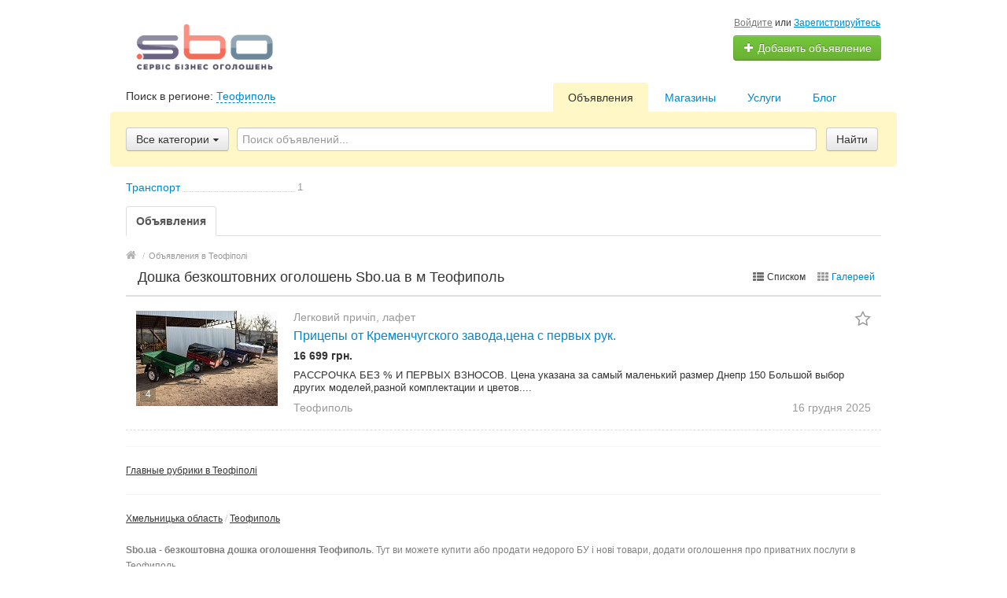

--- FILE ---
content_type: text/html; charset=UTF-8
request_url: https://sbo.ua/uk/teofipol/search/
body_size: 10384
content:
<!DOCTYPE html>
<html xmlns:og="http://ogp.me/ns#" xmlns:fb="http://www.facebook.com/2008/fbml" class="no-js">
<head>
<meta http-equiv="Content-Type" content="text/html; charset=utf-8" />
<title>ᐉ Дошка оголошень Sbo.ua Теофиполь: Безкоштовні приватні оголошення купити, продати нові і б/у товари Теофиполь</title>
<meta name="keywords" lang="uk" content="дошка оголошень Sbo.ua Теофиполь" />
<meta name="description" lang="uk" content="Sbo.ua Теофиполь ➔ Безкоштовна Дошка оголошень міста Теофиполь 【БЕЗКОШТОВНО】 ✅ Сайт приватних оголошень ✅ Купити, продати нові і б/у товари в інтернеті Теофиполь" />
<link rel="alternate" hreflang="ru" href="https://sbo.ua/teofipol/search/" />
<link rel="alternate" hreflang="uk" href="https://sbo.ua/uk/teofipol/search/" />
<link rel="canonical" href="https://sbo.ua/uk/teofipol/search/" />
<meta http-equiv="Content-Language" content="uk" />
<meta name="robots" content="index, follow" />
<link rel="icon" href="https://sbo.ua/files/extensions/base/4b90e884ec1a7d.png" /><meta name="viewport" content="width=device-width, initial-scale=1.0, maximum-scale=1.0, user-scalable=no" />

<link rel="stylesheet" href="https://maxcdn.bootstrapcdn.com/font-awesome/4.7.0/css/font-awesome.min.css" media="all" type="text/css" />
<link rel="stylesheet" href="https://sbo.ua/files/min/custom-bootstrap.d545f98adbc91ea49eb584ef1728e0d8.css?v=4c9ebd" type="text/css" /><link rel="stylesheet" href="https://sbo.ua/files/min/main.414147f4b7bab3731036036e02b2cf63.css?v=c40648" type="text/css" /><link rel="stylesheet" href="https://sbo.ua/files/min/custom.4bec27eeb908d35626e85d1708f51e19.css?v=d41d8c" type="text/css" /><link rel="stylesheet" href="https://sbo.ua/files/min/common-t0a6539.ecec3d2197b3b9fb2f5a22a5527d3cd0.css?v=2e5bcd" type="text/css" /><link rel="stylesheet" href="https://sbo.ua/files/min/base-t0a6539.667d4f89efbb530704342ea335ee7a1f.css?v=a7a12b" type="text/css" /><link rel="stylesheet" href="https://sbo.ua/files/min/custom-t0a6539.885a692fd34ae9c7bbe52178479bf228.css?v=d41d8c" type="text/css" /><link rel="stylesheet" href="https://sbo.ua/files/min/noresponsive.944153551c9dc34de27714489023e954.css?v=98228d" type="text/css" /></head>
<body>
<div class="alert-popup" id="j-alert-global" style="display: none;">
    <div class="alert-popup__content">
        <div class="alert j-wrap">
            <button type="button" class="close"><i class="fa fa-times"></i></button>
            <div class="alert-title j-title"></div>
            <p class="alert-message j-message"></p>
        </div>
    </div>
</div><div id="wrap">
    <!-- BEGIN header -->
<div id="header">
        <div class="content">
        <div class="container-fluid">
            <div class="l-top row-fluid">
                <div class="l-top__logo span6">
                    <div class="l-top__logo_desktop l-top__logo_desktop__v2 pull-left">
                    <a class="logo" href="https://sbo.ua/uk/"><img src="https://sbo.ua/files/images/extensions/acf61f586c51e6e13a0822fbe29363b3_view200e86c8cc.png" alt="" /></a>

                    <div class="logo-text">
                    <span class="logo-title"></span>
                    </div>
                    </div>
                </div>
                <div class="l-top__navbar span6">
                                        <!-- for: guest -->
                    <div class="l-top__navbar_guest" id="j-header-guest-menu">
                                                <!-- for: desktop & tablet -->
                        <div class="l-top__navbar_guest_desktop hidden-phone">
                            <div class="user-menu">
                                <span class="link-block block nowrap"><a href="https://sbo.ua/uk/user/login" class="pseudo-link">Войдите</a> или <a href="https://sbo.ua/uk/user/register">Зарегистрируйтесь</a></span>
                                <div class="btn-group">
                                                                        <a class="btn btn-success nowrap" href="https://sbo.ua/uk/item/add"><i class="fa fa-plus white"></i> Добавить объявление</a>
                                </div>
                            </div>
                        </div>
                                            </div>
                                                        </div>
            </div>

        </div>
    </div>
</div>
<!-- END header -->    <!-- BEGIN main content -->
    <div id="main">
        <div class="content">
            <div class="container-fluid">
            <!-- BEGIN filter -->
            <!-- BEGIN filter -->
<div class="f-navigation row-fluid rel">
    <!--for: desktop-->
    <div class="f-navigation__regions__title span5 hidden-phone">
                    <span>Поиск в регионе: </span>
            <a href="#" class="ajax" id="j-f-region-desktop-link">Теофиполь</a>
                        </div>
    <div class="f-navigation__menu rel span7 hidden-phone">
                <!--for: desktop-->
        <div class="f-navigation__menu_desktop visible-desktop">
            <ul class="nav nav-tabs">
                <li class="pull-right">&nbsp;&nbsp;&nbsp;&nbsp;</li>
                <li class="pull-right "><a href="https://sbo.ua/uk/teofipol/import.html"></a></li><li class="pull-right "><a href="https://sbo.ua/uk/blog/">Блог</a></li><li class="pull-right "><a href="https://sbo.ua/uk/services/">Услуги</a></li><li class="pull-right "><a href="https://sbo.ua/uk/teofipol/shops/">Магазины</a></li><li class="pull-right active"><a href="https://sbo.ua/uk/teofipol/search/">Объявления</a></li>            </ul>
        </div>
        <!--for: tablet-->
        <div class="f-navigation__menu_tablet rel visible-tablet">
            <ul class="nav nav-tabs pull-right">
                <li>
                    <div class="btn-group">
                                                <button class="btn selected" onclick="bff.redirect('https://sbo.ua/uk/teofipol/search/')">Объявления</button>
                        <button class="btn dropdown-toggle" data-toggle="dropdown">
                            <i class="fa fa-bars"></i>
                        </button>
                        <ul class="dropdown-menu"><li><a href="https://sbo.ua/uk/teofipol/search/" class="active">Объявления</a></li><li><a href="https://sbo.ua/uk/teofipol/shops/">Магазины</a></li><li><a href="https://sbo.ua/uk/services/">Услуги</a></li><li><a href="https://sbo.ua/uk/blog/">Блог</a></li><li><a href="https://sbo.ua/uk/teofipol/import.html"></a></li></ul>
                    </div>
                </li>
            </ul>
        </div>
            </div>
</div>
<div class="row-fluid">
    <div class="f-msearch rel span12">
    <!-- START main search and filter area -->
    <noindex>
    <div id="j-f-region-desktop-popup" class="f-navigation__region_change dropdown-block box-shadow abs hide">
            <div id="j-f-region-desktop-st1" class="f-navigation__region_change_main hide" style="width: 700px;">
                <!--for: desktop-->
                <div class="f-navigation__region_change_desktop hidden-phone">
                    <fieldset class="row-fluid">
                        <div class="form-inline pull-left" action="">
                            Выберите регион:                            <div class="f-navigation__region_box"><input type="text" id="j-f-region-desktop-st1-q" placeholder="Введите первые буквы..." /></div>
                        </div>
                        <div class="pull-right nowrap">
                            Искать объявления по <a href="https://sbo.ua/uk/" id="j-f-region-desktop-all" data="{id:0,pid:0,title:'Все регионы'}">всей стране</a>
                        </div>
                    </fieldset>
                    <hr />
                    <div id="j-f-region-desktop-st1-v">
                        <ul class="f-navigation__region_change__links row-fluid j-f-region-desktop-region-change-list">
    <li class="pull-left part span4">        <ul class="rel">
            <li class="abs letter">В</li>            <li>
                                <a title="Вінницька область" href="https://sbo.ua/uk/vin/" data="{id:2,pid:1,key:'vin'}"><span>Вінницька область</span></a>
                            </li>            <li>
                                <a title="Волинська область" href="https://sbo.ua/uk/vol/" data="{id:3,pid:1,key:'vol'}"><span>Волинська область</span></a>
                            </li>        </ul>        <ul class="rel">
            <li class="abs letter">Д</li>            <li>
                                <a title="Дніпропетровська область" href="https://sbo.ua/uk/dnp/" data="{id:4,pid:1,key:'dnp'}"><span>Дніпропетровська область</span></a>
                            </li>            <li>
                                <a title="Донецька область" href="https://sbo.ua/uk/don/" data="{id:5,pid:1,key:'don'}"><span>Донецька область</span></a>
                            </li>        </ul>        <ul class="rel">
            <li class="abs letter">Ж</li>            <li>
                                <a title="Житомирська область" href="https://sbo.ua/uk/zht/" data="{id:6,pid:1,key:'zht'}"><span>Житомирська область</span></a>
                            </li>        </ul>        <ul class="rel">
            <li class="abs letter">З</li>            <li>
                                <a title="Закарпатська область" href="https://sbo.ua/uk/zak/" data="{id:7,pid:1,key:'zak'}"><span>Закарпатська область</span></a>
                            </li>            <li>
                                <a title="Запорізька область" href="https://sbo.ua/uk/zap/" data="{id:8,pid:1,key:'zap'}"><span>Запорізька область</span></a>
                            </li>        </ul>        <ul class="rel">
            <li class="abs letter">І</li>            <li>
                                <a title="Івано-Франківська область" href="https://sbo.ua/uk/if/" data="{id:9,pid:1,key:'if'}"><span>Івано-Франківська область</span></a>
                            </li>        </ul>        <ul class="rel">
            <li class="abs letter">К</li>            <li>
                                <a title="Київська область" href="https://sbo.ua/uk/ko/" data="{id:10,pid:1,key:'ko'}"><span>Київська область</span></a>
                            </li></ul></li><li class="pull-left part span4">        <ul class="rel">
            <li class="abs letter">К</li>            <li>
                                <a title="Кіровоградська область" href="https://sbo.ua/uk/kir/" data="{id:11,pid:1,key:'kir'}"><span>Кіровоградська область</span></a>
                            </li>            <li>
                                <a title="Крим" href="https://sbo.ua/uk/cri/" data="{id:12,pid:1,key:'cri'}"><span>Крим</span></a>
                            </li>        </ul>        <ul class="rel">
            <li class="abs letter">Л</li>            <li>
                                <a title="Луганська область" href="https://sbo.ua/uk/lug/" data="{id:13,pid:1,key:'lug'}"><span>Луганська область</span></a>
                            </li>            <li>
                                <a title="Львівська область" href="https://sbo.ua/uk/lv/" data="{id:14,pid:1,key:'lv'}"><span>Львівська область</span></a>
                            </li>        </ul>        <ul class="rel">
            <li class="abs letter">М</li>            <li>
                                <a title="Миколаївська область" href="https://sbo.ua/uk/nik/" data="{id:15,pid:1,key:'nik'}"><span>Миколаївська область</span></a>
                            </li>        </ul>        <ul class="rel">
            <li class="abs letter">О</li>            <li>
                                <a title="Одеська область" href="https://sbo.ua/uk/od/" data="{id:16,pid:1,key:'od'}"><span>Одеська область</span></a>
                            </li>        </ul>        <ul class="rel">
            <li class="abs letter">П</li>            <li>
                                <a title="Полтавська область" href="https://sbo.ua/uk/pol/" data="{id:17,pid:1,key:'pol'}"><span>Полтавська область</span></a>
                            </li>        </ul>        <ul class="rel">
            <li class="abs letter">Р</li>            <li>
                                <a title="Рівненська область" href="https://sbo.ua/uk/rov/" data="{id:18,pid:1,key:'rov'}"><span>Рівненська область</span></a>
                            </li>        </ul>        <ul class="rel">
            <li class="abs letter">С</li>            <li>
                                <a title="Сумська область" href="https://sbo.ua/uk/sum/" data="{id:19,pid:1,key:'sum'}"><span>Сумська область</span></a>
                            </li>        </ul></li><li class="pull-left part span4">        <ul class="rel">
            <li class="abs letter">Т</li>            <li>
                                <a title="Тернопільська область" href="https://sbo.ua/uk/ter/" data="{id:20,pid:1,key:'ter'}"><span>Тернопільська область</span></a>
                            </li>        </ul>        <ul class="rel">
            <li class="abs letter">Х</li>            <li>
                                <a title="Харківська область" href="https://sbo.ua/uk/kha/" data="{id:21,pid:1,key:'kha'}"><span>Харківська область</span></a>
                            </li>            <li>
                                <a title="Херсонська область" href="https://sbo.ua/uk/khe/" data="{id:22,pid:1,key:'khe'}"><span>Херсонська область</span></a>
                            </li>            <li>
                                <a title="Хмельницька область" href="https://sbo.ua/uk/khm/" data="{id:23,pid:1,key:'khm'}"><span>Хмельницька область</span></a>
                            </li>        </ul>        <ul class="rel">
            <li class="abs letter">Ч</li>            <li>
                                <a title="Черкаська область" href="https://sbo.ua/uk/chk/" data="{id:24,pid:1,key:'chk'}"><span>Черкаська область</span></a>
                            </li>            <li>
                                <a title="Чернігівська область" href="https://sbo.ua/uk/chn/" data="{id:25,pid:1,key:'chn'}"><span>Чернігівська область</span></a>
                            </li>            <li>
                                <a title="Чернівецька область" href="https://sbo.ua/uk/chv/" data="{id:26,pid:1,key:'chv'}"><span>Чернівецька область</span></a>
                            </li>        </ul>    </li></ul>                    </div>
                    <div class="clearfix"></div>
                </div>
            </div>
            <div id="j-f-region-desktop-st2" class="f-navigation__region_change_sub hidden-phone" style="width: 700px;">
                <fieldset class="row-fluid">
        <div class="span9">
            <b>Хмельницька область</b><br />
            Искать объявления по <a href="https://sbo.ua/uk/khm/" class="j-f-region-desktop-st2-region" data="{id:23,pid:0,type:'region',title:'Хмельницька область'}">всему региону</a>        </div>
        <div class="span3"><a href="javascript:void(0);" class="ajax change pull-right j-f-region-desktop-back">Изменить регион</a></div>
    </fieldset>
    <hr />
        <ul class="f-navigation__region_change__links row-fluid j-f-region-desktop-region-change-list">
    <li class="pull-left part span4"><ul class="rel">
            <li class="abs letter">В</li>                <li>
                                        <span data-link="https://sbo.ua/uk/vinkovtsy/" class="hidden-link " data="{id:121,pid:23,items:0}" title="Виньковцы"><span>Виньковцы</span></span>
                                    </li>                <li>
                                        <a href="https://sbo.ua/uk/volochisk/" class="" data="{id:130,pid:23,items:4}" title="Волочиск"><span>Волочиск</span></a>
                                    </li>          </ul><ul class="rel">
            <li class="abs letter">Г</li>                <li>
                                        <span data-link="https://sbo.ua/uk/gorodok-khm/" class="hidden-link " data="{id:159,pid:23,items:0}" title="Городок "><span>Городок </span></span>
                                    </li>          </ul><ul class="rel">
            <li class="abs letter">Д</li>                <li>
                                        <span data-link="https://sbo.ua/uk/derazhnya/" class="hidden-link " data="{id:169,pid:23,items:0}" title="Деражня"><span>Деражня</span></span>
                                    </li>                <li>
                                        <span data-link="https://sbo.ua/uk/dunaevtsy/" class="hidden-link " data="{id:194,pid:23,items:0}" title="Дунаевцы"><span>Дунаевцы</span></span>
                                    </li>          </ul><ul class="rel">
            <li class="abs letter">И</li>                <li>
                                        <a href="https://sbo.ua/uk/izyaslav/" class="" data="{id:228,pid:23,items:5}" title="Изяслав"><span>Изяслав</span></a>
                                    </li>          </ul></li><li class="pull-left part span4"><ul class="rel">
            <li class="abs letter">К</li>                <li>
                                        <a href="https://sbo.ua/uk/kamenets-podolskiy/" class="" data="{id:242,pid:23,items:5}" title="Каменец-Подольский"><span>Каменец-Подольский</span></a>
                                    </li>                <li>
                                        <a href="https://sbo.ua/uk/krasilov/" class="" data="{id:285,pid:23,items:1}" title="Красилов"><span>Красилов</span></a>
                                    </li>          </ul><ul class="rel">
            <li class="abs letter">Л</li>                <li>
                                        <span data-link="https://sbo.ua/uk/letichev/" class="hidden-link " data="{id:311,pid:23,items:0}" title="Летичев"><span>Летичев</span></span>
                                    </li>          </ul><ul class="rel">
            <li class="abs letter">Н</li>                <li>
                                        <a href="https://sbo.ua/uk/neteshin/" class="" data="{id:355,pid:23,items:9}" title="Нетешин"><span>Нетешин</span></a>
                                    </li>          </ul><ul class="rel">
            <li class="abs letter">П</li>                <li>
                                        <a href="https://sbo.ua/uk/polonnoe/" class="" data="{id:414,pid:23,items:5}" title="Полонное"><span>Полонное</span></a>
                                    </li>                <li>
                                        <span data-link="https://sbo.ua/uk/poninka/" class="hidden-link " data="{id:417,pid:23,items:0}" title="Понинка"><span>Понинка</span></span>
                                    </li>          </ul></li><li class="pull-left part span4"><ul class="rel">
            <li class="abs letter">С</li>                <li>
                                        <a href="https://sbo.ua/uk/slavuta/" class="" data="{id:471,pid:23,items:1}" title="Славута"><span>Славута</span></a>
                                    </li>                <li>
                                        <a href="https://sbo.ua/uk/starokonstantinov/" class="" data="{id:489,pid:23,items:2}" title="Староконстантинов"><span>Староконстантинов</span></a>
                                    </li>          </ul><ul class="rel">
            <li class="abs letter">Т</li>                <li>
                                        <a href="https://sbo.ua/uk/teofipol/" class=" active" data="{id:505,pid:23,items:1}" title="Теофиполь"><span>Теофиполь</span></a>
                                    </li>          </ul><ul class="rel">
            <li class="abs letter">Х</li>                <li>
                                        <a href="https://sbo.ua/uk/khmelnitskiy/" class="" data="{id:534,pid:23,items:10492}" title="Хмельницкий"><span>Хмельницкий</span></a>
                                    </li>          </ul><ul class="rel">
            <li class="abs letter">Ш</li>                <li>
                                        <a href="https://sbo.ua/uk/shepetovka/" class="" data="{id:563,pid:23,items:2}" title="Шепетовка"><span>Шепетовка</span></a>
                                    </li>          </ul>    </li>
    </ul>
    <div class="clearfix"></div>            </div>
        </div>
        <form id="j-f-form" action="https://sbo.ua/uk/teofipol/search/" method="get" class="form-inline rel">
        <input type="hidden" name="c" value="0" disabled="disabled" />
        <input type="hidden" name="ct" value="0" />
        <input type="hidden" name="lt" value="1" />
        <input type="hidden" name="sort" value="new" />
        <input type="hidden" name="page" value="1" />
                <!--for: desktop and tablet-->
        <div class="f-msearch_desktop hidden-phone">
            <table width="100%">
                <tr>
                    <td class="category" width="20">
                        <a class="f-msearch_desktop__category btn nowrap" href="javascript:void(0);" id="j-f-cat-desktop-link">
                            <span class="title">Все категории</span>
                            <i class="fa fa-caret-down"></i>
                        </a>
                    </td>
                    <td class="input">
                        <input type="text" name="q" id="j-f-query" placeholder="Поиск объявлений..." autocomplete="off" style="width: 100%" value="" maxlength="80" />
                        <div id="j-search-quick-dd" class="f-qsearch hidden-tablet rel hide">
                            <div class="f-qsearch__results j-search-quick-dd-list"></div>
                        </div>
                    </td>
                    <td width="70">
                        <button type="submit" class="btn pull-left j-submit">Найти</button>
                    </td>
                </tr>
            </table>
                        <div id="j-f-cat-desktop-popup" class="f-msearch__categories f-msearch__subcategories dropdown-title-block box-shadow abs hide">
                <div id="j-f-cat-desktop-step1">
                    <div class="f-msearch__categories__title">
    <div class="pull-left">
        <p class="title"><strong>Выберите категорию</strong></p>
        <span class="count f12">
            1 объявление -            <a href="https://sbo.ua/uk/teofipol/search/" class="j-all" data="{id:0,pid:0,title:'Все категории'}">смотреть все объявления &raquo;</a>
        </span>
    </div>
    <div class="pull-right"><a class="close" href="javascript:void(0);"><i class="fa fa-times"></i></a></div>
    <div class="clearfix"></div>
</div>
<div class="f-msearch__categories__list">
    <ul>
                <li>
                        <span data-link="https://sbo.ua/uk/teofipol/search/nedvizhimost/" class="block hidden-link j-main"
                            data="{id:2,subs:1,title:'Нерухомість',items:0,query:''}">
                <img src="https://sbo.ua/files/images/cats/2o8a0b.png" alt="Нерухомість" />
                <span class="cat-name">Нерухомість</span>
                        </span>
                    </li>
                <li>
                        <a href="https://sbo.ua/uk/teofipol/search/transport/" class="block j-main"
                            data="{id:3,subs:1,title:'Транспорт',items:1,query:''}">
                <img src="https://sbo.ua/files/images/cats/3odb72.png" alt="Транспорт" />
                <span class="cat-name">Транспорт</span>
                        </a>
                    </li>
                <li>
                        <span data-link="https://sbo.ua/uk/teofipol/search/detskiy-mir/" class="block hidden-link j-main"
                            data="{id:36,subs:1,title:'Дитячий світ',items:0,query:''}">
                <img src="https://sbo.ua/files/images/cats/36o8578.png" alt="Дитячий світ" />
                <span class="cat-name">Дитячий світ</span>
                        </span>
                    </li>
                <li>
                        <span data-link="https://sbo.ua/uk/teofipol/search/elektronika/" class="block hidden-link j-main"
                            data="{id:37,subs:1,title:'Електроніка',items:0,query:''}">
                <img src="https://sbo.ua/files/images/cats/37of782.png" alt="Електроніка" />
                <span class="cat-name">Електроніка</span>
                        </span>
                    </li>
                <li>
                        <span data-link="https://sbo.ua/uk/teofipol/search/zhivotnye/" class="block hidden-link j-main"
                            data="{id:35,subs:1,title:'Тварини',items:0,query:''}">
                <img src="https://sbo.ua/files/images/cats/35o19dd.png" alt="Тварини" />
                <span class="cat-name">Тварини</span>
                        </span>
                    </li>
                <li>
                        <span data-link="https://sbo.ua/uk/teofipol/uslugi/" class="block hidden-link j-main"
                            data="{id:7,subs:1,title:'Послуги',items:0,query:''}">
                <img src="https://sbo.ua/files/images/cats/7ocec5.png" alt="Послуги" />
                <span class="cat-name">Послуги</span>
                        </span>
                    </li>
                <li>
                        <span data-link="https://sbo.ua/uk/teofipol/search/moda-i-stil/" class="block hidden-link j-main"
                            data="{id:891,subs:1,title:'Мода і стиль',items:0,query:''}">
                <img src="https://sbo.ua/files/images/cats/891o4a72.png" alt="Мода і стиль" />
                <span class="cat-name">Мода і стиль</span>
                        </span>
                    </li>
                <li>
                        <span data-link="https://sbo.ua/uk/teofipol/search/dom-i-sad/" class="block hidden-link j-main"
                            data="{id:899,subs:1,title:'Дім та сад',items:0,query:''}">
                <img src="https://sbo.ua/files/images/cats/899o5e95.png" alt="Дім та сад" />
                <span class="cat-name">Дім та сад</span>
                        </span>
                    </li>
                <li>
                        <span data-link="https://sbo.ua/uk/teofipol/search/biznes/" class="block hidden-link j-main"
                            data="{id:675,subs:1,title:'Бізнес',items:0,query:''}">
                <img src="https://sbo.ua/files/images/cats/675o9eac.png" alt="Бізнес" />
                <span class="cat-name">Бізнес</span>
                        </span>
                    </li>
                <li>
                        <span data-link="https://sbo.ua/uk/teofipol/search/rabota/" class="block hidden-link j-main"
                            data="{id:6,subs:1,title:'Робота',items:0,query:''}">
                <img src="https://sbo.ua/files/images/cats/6o498a.png" alt="Робота" />
                <span class="cat-name">Робота</span>
                        </span>
                    </li>
                <li>
                        <span data-link="https://sbo.ua/uk/teofipol/search/hobbi-otdyh-i-sport/" class="block hidden-link j-main"
                            data="{id:903,subs:1,title:'Хоббі, відпочинок та спорт',items:0,query:''}">
                <img src="https://sbo.ua/files/images/cats/903of0f2.png" alt="Хоббі, відпочинок та спорт" />
                <span class="cat-name">Хоббі, відпочинок та спорт</span>
                        </span>
                    </li>
            </ul>
    <div class="clearfix"></div>
</div>
                </div>
                <div id="j-f-cat-desktop-step2" class="hide">
                                    </div>
            </div>
                    </div>
            </form>
    </noindex>
    <!-- END main search and filter area -->
    </div>
</div>            <!-- END filter -->
            <div class="f-categories hidden-phone">
    <div class="f-categories-in" id="j-f-categories-block">
                            <ul class="f-categories-col">
                <li> <a href="https://sbo.ua/uk/teofipol/search/transport/"> <span class="f-categories-col-item">Транспорт</span><span class="f-categories-col-count">1</span></a></li>            </ul>
            </div>
</div>
<div class="row-fluid">
    <div class="l-page l-page_right sr-page span12">
        <div class="l-table"><div class="l-table-row">            <div class="l-main l-table-cell">
                <div class="l-main__content">
                    <div id="j-bbs-search-list">
                        <ul class="sr-page__main__navigation nav nav-tabs">
                            <li class="active hidden-phone"><a href="javascript:void(0);" class="j-f-cattype-desktop" data="{id:0,title:'Объявления'}" data-id="0"><b>Объявления</b></a></li>                        </ul>
                                                <div class="l-page__breadcrumb_shadow l-page__breadcrumb-wrap" id="j-breadcrumbs">
    <div class="l-page__breadcrumb_v2 j-breadcrumbs-in">
        <ul class="breadcrumb j-breadcrumbs-full" vocab="http://schema.org/" typeof="BreadcrumbList">
            <li property="itemListElement" typeof="ListItem"><a href="https://sbo.ua/uk/teofipol/" property="item" typeof="WebPage"><i class="fa fa-home"></i><span property="name" class="hidden">Главная</span></a> <span class="divider">/</span><meta property="position" content="1" /></li>
            <li><span class="active">Объявления в Теофіполі</span></li>        </ul>
    </div>
</div>
<script type="text/javascript">
</script>                        <div class="sr-page__result__navigation rel">
                            <div class="sr-page__result__navigation__title pull-left"><h1 class="pull-left">Дошка безкоштовних оголошень Sbo.ua в м Теофиполь</h1></div>
                            <div class="sr-page__list__navigation_view pull-right">
                                                                <div id="j-f-listtype" class="">
                                <a href="javascript:void(0);" data="{id:1}" data-id="1" class="j-type active"><i class="fa fa-th-list"></i><span class="hidden-phone">Списком</span></a><a href="javascript:void(0);" data="{id:2}" data-id="2" class="j-type"><i class="fa fa-th"></i><span class="hidden-phone">Галереей</span></a>                                </div>
                            </div>
                            <div class="clearfix"></div>
                        </div>
                                                                                                <!-- for: desktop & tablet -->
                        <div class="hidden-phone j-list-desktop j-list-tablet">
                            <div class="sr-2-page-list">
    
    
    <div class="sr-2-list-item-n">
    <div class="sr-2-list-item-n-in">

        <div class="sr-2-list-item-n-l">
                        <a class="sr-2-item-pic-box" href="https://sbo.ua/uk/teofipol/search/transport/kommercheskiy-gruzovoy/pritsepy/legkovoj-pricep-lafet/pricepy-ot-kremenchugskogo-zavoda-cena-s-pervyh-ruk-848556.html">
                <span class="sr-2-item-pic-in">
                                        <img src="https://sbo.ua/files/images/items/848/848556mfe43e672.jpg" alt="Прицепы от Кременчугского завода,цена с первых рук. Теофиполь" />
                                        <span class="sr-2-item-pic-count">
                        4                    </span>
                                    </span>
            </a>
                    </div>

        <div class="sr-2-list-item-n-r">
            <div class="sr-2-list-item-n-body">
                <div class="sr-2-list-item-n-cat-box">
                                                            <span>Легковий причіп, лафет</span>
                </div>
                <div class="sr-2-list-item-n-title">
                    <a href="https://sbo.ua/uk/teofipol/search/transport/kommercheskiy-gruzovoy/pritsepy/legkovoj-pricep-lafet/pricepy-ot-kremenchugskogo-zavoda-cena-s-pervyh-ruk-848556.html">Прицепы от Кременчугского завода,цена с первых рук.</a>
                </div>
                                <div class="sr-2-list-item-n-brice-box">
                    <div class="sr-2-list-item-n-price">
                        <strong>16 699 грн.</strong>
                    </div>
                    <span class="sr-2-list-item-n-price-of grey"></span>
                </div>
                                                <div class="sr-2-item-desc">
                    РАССРОЧКА БЕЗ % И ПЕРВЫХ ВЗНОСОВ.
Цена указана за самый маленький размер Днепр 150
Большой выбор других моделей,разной комплектации и цветов....                </div>
                                <div class="sr-2-list-item-n-bottom">
                                        <div class="sr-2-item-address">
                        Теофиполь                    </div>
                                        <div class="sr-2-item-date">
                                                    <span class="grey">16 грудня<br />2025</span>
                                            </div>
                </div>
            </div>
        </div>

        <div class="sr-2-item-fav">
            <a href="javascript:void(0);" class="item-fav j-tooltip j-i-fav " data="{id:848556}" data-toggle="tooltip" data-container="body" data-placement="top" data-original-title="Добавить в избранное">
                <i class="fa fa-star-o j-i-fav-icon"></i>
            </a>
        </div>
    </div>
</div>

<div class="spacer"></div>
            </div>
                        </div>
                                                                                                                        <div id="j-bbs-search-pgn">
                                                    </div>
                    </div>
                </div>
            </div>
                    </div></div>        <ul class="sr-breakLisk" data-tabs="tabs">
                    <li><a href="#categories-tab-1" data-toggle="tab">Главные рубрики в Теофіполі</a></li>
            </ul>

    <div class="sr-breakLisk-content tab-content">
                    <div class="tab-pane" id="categories-tab-1">
                                <a href="https://sbo.ua/uk/teofipol/search/transport/">Транспорт</a>            </div>
            </div>

    <div class="sr-bottomLocations">
                    <ul class="sr-bottomLocations-path">
                                    <li><a href="https://sbo.ua/uk/khm/search/">Хмельницька область</a></li>
                                    <li><a href="https://sbo.ua/uk/teofipol/search/">Теофиполь</a></li>
                            </ul>
                    </div>

        <div class="l-info">
            <p><b>Sbo.ua - безкоштовна дошка оголошення Теофиполь</b>. Тут ви можете купити або продати недорого БУ і
нові товари, додати оголошення про приватних послуги в Теофиполь.</p><div class="text-wrap"><h2>Як подати оголошення безкоштовно на Sbo.ua Теофиполь?</h2><p style="text-align: justify">Натисніть кнопку Додати Оголошення та виберіть найбільш підходящу підрубрику для вашого оголошення Теофиполь. Заповніть інформацію про товари або послуги, додайте бажану ціну і докладний опис, опублікуйте оголошення.</p></div>        </div>
    </div>
</div>
<script type="text/javascript">
</script>
            </div>
        </div>
    </div>
    <!-- END main content -->
    <div id="push"></div>
</div>
<!-- BEGIN footer -->
<p class="c-scrolltop" id="j-scrolltop" style="display: none;">
    <a href="#"><span><i class="fa fa-arrow-up"></i></span>Наверх</a>
</p>
<div id="footer" class="l-footer hidden-phone">
    <div class="content">
        <div class="container-fluid  l-footer__content">
            <div class="row-fluid l-footer__content_padding">
                <div class="span4">
                    <p class="copyrights">© 2016 - Всі права захищені</p>                </div>
                                    <div class="span2">
                                                    <ul><li><a href="https://sbo.ua/uk/teofipol/search/" class="">Объявления</a></li><li><a href="https://sbo.ua/uk/teofipol/shops/" class="">Магазины</a></li><li><a href="https://sbo.ua/uk/services/" class="">Услуги</a></li><li><a href="https://sbo.ua/uk/blog/" class="">Блог проекта</a></li><li><a href="https://sbo.ua/uk/help/" class="">Помощь</a></li>                            </ul>
                                           </div>
                                   <div class="span3">
                                                    <ul><li><a href="https://sbo.ua/uk/adv.html" class="">Реклама на сайте</a></li><li><a href="https://sbo.ua/uk/contact/" class="">Связаться с администрацией</a></li><li><a href="https://sbo.ua/uk/sitemap/" class="">Карта сайта</a></li><li><a href="https://sbo.ua/uk/agreement.html" class="">Условия использования</a></li>                            </ul>
                                           </div>
                                   <div class="span3">
                                                    <ul><li><a href="https://sbo.ua/uk/teofipol/map-realty.html" class="">Карта недвижимости</a></li><li><a href="https://sbo.ua/uk/teofipol/sitemap-regions.html" class="">Карта регионов</a></li><li><a href="https://sbo.ua/uk/teofipol/map-work.html" class="">Карта работы</a></li><li><a href="https://sbo.ua/uk/teofipol/map-service.html" class="">Карта услуг</a></li>                            </ul>
                                                    <div class="l-footer__content__counters">
                                <div class="l-footer__lang rel">
        Язык:        <a class="dropdown-toggle ajax ajax-ico" id="j-language-1-dd-link" data-current="uk" href="javascript:void(0);">
            <span class="lnk">Українська</span> <i class="fa fa-caret-down"></i>
        </a>
        <div class="dropdown-menu dropdown-block box-shadow" id="j-language-1-dd">
            <ul>
                                <li>
                    <a href="https://sbo.ua/teofipol/search/" class="country-icon-element ">
                        <span class="country-icon country-icon-ru"></span>
                        <span>Русский</span>
                    </a>
                </li>
                                <li>
                    <a href="javascript:void(0);" class="country-icon-element  active">
                        <span class="country-icon country-icon-ua"></span>
                        <span>Українська</span>
                    </a>
                </li>
                            </ul>
        </div>
    </div>
    <script>
            </script>
                                <div class="l-footer__content__counters__list">
                                                                    <div class="item"><script>
  (function(i,s,o,g,r,a,m){i['GoogleAnalyticsObject']=r;i[r]=i[r]||function(){
  (i[r].q=i[r].q||[]).push(arguments)},i[r].l=1*new Date();a=s.createElement(o),
  m=s.getElementsByTagName(o)[0];a.async=1;a.src=g;m.parentNode.insertBefore(a,m)
  })(window,document,'script','https://www.google-analytics.com/analytics.js','ga');

  ga('create', 'UA-99362998-1', 'auto');
  ga('send', 'pageview');

</script></div><div class="item"><!-- Yandex.Metrika counter -->
<script type="text/javascript" >
    (function (d, w, c) {
        (w[c] = w[c] || []).push(function() {
            try {
                w.yaCounter50169979 = new Ya.Metrika2({
                    id:50169979,
                    clickmap:true,
                    trackLinks:true,
                    accurateTrackBounce:true,
                    webvisor:true,
                    ecommerce:"dataLayer"
                });
            } catch(e) { }
        });

        var n = d.getElementsByTagName("script")[0],
            s = d.createElement("script"),
            f = function () { n.parentNode.insertBefore(s, n); };
        s.type = "text/javascript";
        s.async = true;
        s.src = "https://cdn.jsdelivr.net/npm/yandex-metrica-watch/tag.js";

        if (w.opera == "[object Opera]") {
            d.addEventListener("DOMContentLoaded", f, false);
        } else { f(); }
    })(document, window, "yandex_metrika_callbacks2");
</script>
<!-- /Yandex.Metrika counter --></div>                                                                </div>
                            </div>
                            <div class="clearfix"></div>
                                          </div>
                           </div>
        </div>
            </div>
</div>
<!-- END footer -->
<script src="https://sbo.ua/files/min/jquery.min.df692f826ba3dfa019cdc0fa7f5c8f31.js?v=56852e" type="text/javascript" charset="utf-8"></script>
<script src="https://sbo.ua/files/min/bff.e76fb6a88e4674fca6ce168bd3048cf2.js?v=4b273c" type="text/javascript" charset="utf-8"></script>
<script src="https://sbo.ua/files/min/bootstrap.min.2fc0c035045c561554eaf56861484a3b.js?v=2916bd" type="text/javascript" charset="utf-8"></script>
<script src="https://sbo.ua/files/min/app.d66b27bf04de7a4f52083a9c0bbc3d72.js?v=0c8be8" type="text/javascript" charset="utf-8"></script>
<script src="https://sbo.ua/files/min/history.min.73bf01e28744b72ce86bb23dbfa8ba75.js?v=e61a69" type="text/javascript" charset="utf-8"></script>
<script src="https://sbo.ua/files/min/filter.716546cd9a4747f0860c697214a466cd.js?v=75bcb5" type="text/javascript" charset="utf-8"></script>
<script src="https://sbo.ua/files/min/autocomplete.6fbea234fa3872f30b4f0ba66e2e7e49.js?v=545412" type="text/javascript" charset="utf-8"></script>
<script src="https://sbo.ua/files/min/bbs.search.c6c58b93a45b84ec82d4b5add5adddad.js?v=168854" type="text/javascript" charset="utf-8"></script>
<script>
</script>
<script type="text/javascript">
//<![CDATA[
$(function(){
    app.init({adm: false, host:'sbo.ua', hostSearch: 'https://sbo.ua/uk/teofipol/', rootStatic: 'https://sbo.ua',
              cookiePrefix: 'bff_', regionPreSuggest: [[255,"Київ",1,10,"в Києві"],[119,"Винница",0,2,"у Вінниці"],[177,"Дніпро",1,4,"в Дніпро"],[185,"Донецк",0,5,"в Донецьку"],[203,"Житомир",0,6,"в Житомирі"],[207,"Запорожье",0,8,"в Запоріжжі"],[225,"Ивано-Франковск",0,9,"в Івано-Франківську"],[257,"Кировоград",0,11,"в Кропивницькому"],[321,"Львов",0,14,"у Львові"],[317,"Луганск",0,13,"в Луганську"],[319,"Луцк",0,3,"в Луцьку"],[357,"Николаев",0,15,"в Миколаєві"],[388,"Одесса",0,16,"в Одесі"],[415,"Полтава",0,17,"в Полтаві"],[531,"Харьков",1,21,"в Харкові"]], lng: 'uk',
    lang: {"fav_in":"Добавить в избранное","fav_out":"Удалить из избранного","fav_added_msg":"Весь список ваших избранных объявлений можно посмотреть <a href=\"https:\/\/sbo.ua\/uk\/cabinet\/favs\" class=\"green-link\">тут<\/a>","fav_added_title":"Объявление добавленно в избранные","fav_limit":"Авторизуйтесь для возможности добавления большего количества объявлений в избранные","form_btn_loading":"Подождите...","form_alert_errors":"При заполнении формы возникли следующие ошибки:","form_alert_required":"Заполните все отмеченные поля"},
    mapType: 'google',
    logined: false,
    device: 'desktop',
    deviceNoResponsive: true,
    deviceRefreshForce: false,
    catsFilterLevel: 2    });
 });

$(function(){
    var container = $('#j-breadcrumbs');
    function scrollbarWidth() {
        var parent = $('<div style="width:50px;height:50px;overflow:auto"><div/></div>').appendTo('body');
        var child = parent.children();
        var width = child.innerWidth() - child.height(99).innerWidth();
        parent.remove();
        return width + 'px';
    }
    container.find('.j-breadcrumbs-in').scrollLeft(container.find('.j-breadcrumbs-full').outerWidth()).css({bottom:-scrollbarWidth()});
});

    $(function(){
        jBBSSearch.init({"lang":{"range_from":"от","range_to":"до","btn_reset":"Не важно","map_toggle_open":"больше карты","map_toggle_close":"меньше карты","metro_declension":"станция;станции;станций"},"cattype":[{"id":0,"title":"Объявления","items":1}],"cattype_ex":false,"listtype":{"1":{"title":"Список","t":"Списком","i":"fa fa-th-list","is_map":false,"id":1,"a":true,"filtered":false},"2":{"title":"Галерея","t":"Галереей","i":"fa fa-th","is_map":false,"id":2,"a":0,"filtered":false}},"sort":{"new":{"t":"Самые новые"}},"items":[],"defaultCoords":["50.4501","30.5234"],"isVertical":false,"isMapVertical":false,"ajax":false});
    });

        $(function(){
            app.popup('language-1', '#j-language-1-dd', '#j-language-1-dd-link');
        });
        
//]]></script></body>
</html>

--- FILE ---
content_type: text/css
request_url: https://sbo.ua/files/min/base-t0a6539.667d4f89efbb530704342ea335ee7a1f.css?v=a7a12b
body_size: 250
content:
.sr-page__list,.sr-2-page-grid{border-top:0}.label-lot{top:18px}.sr-2-grid-item-cat-box,.sr-2-item-address,.sr-page__gallery .sr-page__gallery__item .sr-2-grid-item-desc small{color:#999}.item-fav:hover .fa,.item-fav.active .fa,.item-fav.active:hover .fa{color:#FF9F00!important}@media (max-width:767px){.index-latest__v2 .sr-page__gallery{margin:0 -20px}.sr-page__gallery .owl-item .sr-2-grid-item-in{padding:20px;margin:0!important}}

--- FILE ---
content_type: application/javascript
request_url: https://sbo.ua/files/min/bff.e76fb6a88e4674fca6ce168bd3048cf2.js?v=4b273c
body_size: 10319
content:
var bff={h:!!(window.history&&history.pushState),extend:function(destination,source){if(destination.prototype){for(var property in source)
destination.prototype[property]=source[property]}else{for(var property in source)
destination[property]=source[property]}
return destination},redirect:function(url,ask,timeout){if(!ask||(ask&&confirm(ask))){window.setTimeout(function(){window.location.href=url},(timeout||0)*1000)}
return !1},isEmail:function(str){if(str.length<=6)return !1;var re=/^\s*[A-Z0-9._%+-]+@[A-Z0-9.-]+\.[A-Z]{2,14}\s*$/i;return re.test(str)},ajax_utils:(function(){return{errors:function(errors,system){if(!app.hasOwnProperty('adm')||!app.adm)return;if(system){bff.error('Ошибка передачи данных'+(errors?'('+errors+')':''))}else{bff.errors.show(errors)}},progress:function(progressSelector){var timer_reached=!1,response_received=!1,progress=null,progressIsFunc=!1,progressIsButton=!1;if(progressSelector!=undefined&&progressSelector!=!1){if((progressIsFunc=(Object.prototype.toString.call(progressSelector)==="[object Function]"))){progress=progressSelector}else{progress=$(progressSelector);if(!progress.length)progress=!1;else if(progress.is('input[type="button"]')||progress.is('button')){progressIsButton=!0}}}else{if(app.hasOwnProperty('adm')&&app.adm&&app.$progress){progress=app.$progress}}
if(progress){if(progressIsFunc){progress.call(this,!0)}
else if(progressIsButton){progress.prop('disabled',!0)}
else{progress.show()}
setTimeout(function(){timer_reached=!0;that.finish()},400)}
var that={finish:function(response_received_set){if(response_received_set){response_received=!0}
if(timer_reached&&response_received&&progress){if(progressIsFunc){progress.call(this,!1)}
else if(progressIsButton){progress.removeProp('disabled')}
else{progress.hide()}}}};return that}}}()),ajax:function(url,params,callback,progressSelector,o){o=o||{async:!0,crossDomain:!1,onError:!1};var progress=bff.ajax_utils.progress(progressSelector);return $.ajax({url:url,data:params,dataType:'json',type:'POST',crossDomain:(o.crossDomain||!1),async:(o.async&&!0),success:function(resp,status,xhr){progress.finish(!0);if(resp==undefined){if(status!=='success')
bff.ajax_utils.errors(0,!0);if(callback)callback(!1);return}
if(resp.errors&&(($.isArray(resp.errors)&&resp.errors.length)||$.isPlainObject(resp.errors))){if(o.formChecker){var checker=o.formChecker();if(checker&&checker.showErrors){checker.showErrors(resp.errors)}}
if(o.hasOwnProperty('onError')&&o.onError!==!1){o.onError(resp.errors)}else{bff.ajax_utils.errors(resp.errors,!1)}}
if(callback)callback(resp.data,resp.errors)},error:function(xhr,status,e){progress.finish(!0);bff.ajax_utils.errors(xhr.status,!0);if(o.onError)o.onError(xhr.status,!0,status,e);if(callback)callback(!1)}})},iframeSubmit:function(form,callback,o){var $form=$(form);if(!$form.length)return;o=$.extend({json:!0,button:'',prefix:'bff_ajax_iframe',url:$form.attr('action'),progress:!1,beforeSubmit:$.noop,formChecker:!1},o||{});if($form.hasClass(o.prefix+'_inited'))return;var iframeID=parseInt((Math.random()*(9999-1)+1));$form.before('<iframe name="'+o.prefix+iframeID+'" class="'+o.prefix+'" id="'+o.prefix+iframeID+'" style="display:none;"></iframe>');var $iframe=$('#'+o.prefix+iframeID);$form.attr({target:$iframe.attr('name'),action:o.url,method:'POST',enctype:'multipart/form-data'});$form.addClass(o.prefix+'_inited');var _process=!1,$button=$(o.button);if(!$button.length)$button=!1;$form.on('submit',function(){if(_process)return !1;if($.isFunction(o.beforeSubmit))if(o.beforeSubmit.apply(this,[$form])===!1)return !1;if(bff.filter('bff.iframeSubmit',!1,form,callback,o))return !1;_process=!0;if($button)$button.button('loading');var progress=bff.ajax_utils.progress(o.progress);$iframe.on('load',function(){progress.finish(!0);_process=!1;var response=$iframe.contents().find('body');if(o.json){var responseContent=response.text();responseContent=(responseContent!==''?JSON.parse(responseContent):{});var data=$.extend({data:'',errors:[]},responseContent||{});if(o.formChecker){var checker=o.formChecker();if(checker&&checker.showErrors){checker.showErrors(data.errors)}}
else bff.ajax_utils.errors(data.errors,!1);callback.apply(this,[data.data,data.errors]);bff.hook('bff.iframeSubmit.data',form,[data.data,data.errors])}else{callback.apply(this,[response.html()]);bff.hook('bff.iframeSubmit.data',form,[response.html()])}
if($button)$button.button('reset');$iframe.off('load');setTimeout(function(){response.html('')},1)})})},ajaxURL:function(module,action){return location.pathname+'?bff=ajax&s='+module+'&act='+action},ymaps:function(container,center,centerZoom,callback,o){YMaps.load(function(){var map=new YMaps.Map($(container).get(0));if($.type(center)==='string'){center=YMaps.GeoPoint.fromString(center)}
map.setCenter(center,centerZoom||12);callback=callback||$.noop;callback(map)})},map:(function(){var YANDEX='yandex',GOOGLE='google';var currentType=YANDEX;function isYandex(){return(currentType===YANDEX)}
function isGoogle(){return(currentType===GOOGLE)}
return{setType:function(type){currentType=type},isYandex:isYandex,isGoogle:isGoogle,init:function(container,center,callback,o){o=$.extend({controls:'view',zoom:16,marker:!1},o||{});if(!$.isArray(center)){center=center.split(',',2);center[0]=parseFloat(center[0]);center[1]=parseFloat(center[1])}
callback=callback||$.noop;var map,type=currentType;var self={getMap:function(){return map},panTo:function(point,opts){if(this.isYandex()){map.panTo(point,opts)}else if(this.isGoogle()){map.panTo(($.isArray(point)?new google.maps.LatLng(point[0],point[1]):point));if(opts&&opts.hasOwnProperty('callback')&&$.isFunction(opts.callback)){opts.callback.call(self)}}},refresh:function(){if(this.isYandex()){map.container.fitToViewport()}else if(this.isGoogle()){var lastCenter=map.getCenter();google.maps.event.trigger(map,'resize');map.setCenter(lastCenter)}},isYandex:function(){return(type===YANDEX)},isGoogle:function(){return(type===GOOGLE)}};switch(type){case YANDEX:ymaps.ready(function(){var controls={view:'smallMapDefaultSet',search:'mediumMapDefaultSet'};map=new ymaps.Map(container,{zoom:o.zoom,center:center,controls:(controls.hasOwnProperty(o.controls)?[controls[o.controls]]:o.controls)},{autoFitToViewport:'always'});map.behaviors.disable('scrollZoom');map.container.fitToViewport();callback.call(self,map,type);if(o.marker){map.geoObjects.add(new ymaps.Placemark(map.getCenter(),{draggable:!1}))}});break;case GOOGLE:$(function(){if(typeof container==='string'||container instanceof String){container=document.getElementById(container)}
map=new google.maps.Map(container,{zoom:o.zoom,center:new google.maps.LatLng(center[0],center[1]),mapTypeId:google.maps.MapTypeId.ROADMAP,scrollwheel:!1});callback.call(self,map,type);if(o.marker){new google.maps.Marker({position:map.getCenter(),map:map,draggable:!1})}});break}
return self},editor:function(){if(isGoogle()){return bffmapEditorGoogle()}
return bffmapEditorYandex()},coordsFromString:function(v){if(!$.isArray(v)){v=v.split(',',2)}
v=[parseFloat(v[0]),parseFloat(v[1])];if(isGoogle()){return new google.maps.LatLng(v[0],v[1])}
return v},moveSamePosition:function(position,markers){if(isGoogle()&&(typeof google.maps.LatLng!=='undefined')&&(position instanceof google.maps.LatLng)&&$.isArray(markers)&&markers.length>0){for(var i=0;i<markers.length;i++){if(markers.hasOwnProperty(i)&&(markers[i]instanceof google.maps.Marker)&&position.equals(markers[i].getPosition())){position=new google.maps.LatLng(parseFloat(position.lat()+((Math.random()-0.5)/10000)),parseFloat(position.lng()+((Math.random()-0.5)/10000)))}}}
return position}}}()),maxlength:function(element,options){var o={},$e,$m,maxLength=0,lastLength;$(function(){o=$.extend(!0,{limit:0,message:!1,cut:!0,escape:!1,lang:{left:'[symbols] осталось',symbols:['знак','знака','знаков']},nobr:!1,onError:$.noop,onChange:$.noop},options);maxLength=intval(o.limit);$e=$(element);if(!$e.length||o.limit<=0)return;$e.on('keyup input paste',function(){_check($e.val());o.onChange($e)});$m=$(o.message);o.message=($m.length>0);_check($e.val());if(!o.cut)$e.attr({maxlength:maxLength})});function _check(value){if(lastLength===value.length)return;lastLength=value.length;var currentLength=(o.escape?_escape(value).length:value.length);if(!o.message)return;if(currentLength>maxLength){if(o.cut){$e.val(value.substr(0,maxLength))}else{if(o.onError&&$.isFunction(o.onError)){o.onError()}}}else{$m.text(o.lang.left.toString().replace(new RegExp('\\[symbols\\]'),bff.declension(maxLength-currentLength,o.lang.symbols)))}}
function _escape(text){var res='';for(var i=0;i<text.length;i++){var c=text.charCodeAt(i);switch(c){case 0x26:res+='&amp;';break;case 0x3C:res+='&lt;';break;case 0x3E:res+='&gt;';break;case 0x22:res+='&quot;';break;case 0x0D:res+='';break;case 0x0A:res+=(o.nobr?"\t":'<br />');break;case 0x21:res+='&#33;';break;case 0x27:res+='&#39;';break;default:res+=((c>0x80&&c<0xC0)||c>0x500)?'&#'+c+';':text.charAt(i);break}}
return res}},placeholder:(function(){var data_key='plc-label',fields_key='bindedFiles';var nativePlaceholder=('placeholder' in document.createElement('input'));function placeholderSwitcher(evt){var input=$(this),label=input.data(data_key);if(!$.trim(input.val())&&evt.type=='blur')
label.show();else label.hide()}
function focusOnField(evt){var binded_fields=$(this).data(fields_key);if(binded_fields){$(binded_fields).filter(':visible:first').focus();evt.preventDefault()}}
function linkPlaceholderWithField(label,field){label=$(label);field=$(field);if(!label.length||!field.length)
return;var binded_fields=label.data(fields_key);if(!binded_fields){binded_fields=[];label.data(fields_key,binded_fields).on('click',focusOnField)}
binded_fields.push(field[0]);field.data(data_key,label).on('focus blur',placeholderSwitcher).blur()}
return{init:function(context){$(context||document).find('label.placeholder').each(function(){if(nativePlaceholder)return;linkPlaceholderWithField(this,'#'+$(this).attr('for'));$($(this).data(fields_key)).blur()})},linkWithField:linkPlaceholderWithField}})(),st:{versioninig:!1,_in:{},_errCnt:0,_url:function(url){if(url.indexOf('//')==0)return url;if(url.indexOf('http')==0)return url;if(url.indexOf('https')==0)return url;return(url.indexOf('core')==0?'/js/bff'+url.substr(4):'/js/'+url)},_getScriptArray:function(url,callback,ver){var _d=[];var _err=[];var self=this;$.each(url,function(){var _u=this;var d=$.Deferred();$.getScript(_u).done(function(){self.done(_u,ver);d.resolve()}).fail(function(){_err.push(_u);d.resolve()});_d.push(d)});$.when.apply($,_d).done(function(){if(_err.length&&self._errCnt>_err.length){self._errCnt=_err.length;self._getScriptArray(_err,callback,ver);return}
if(callback)callback()})},includeJS:function(url,callback,ver){ver=ver||1.0;if($.isArray(url)){var _new=[];var self=this;$.each(url,function(){if(self.isDone(this))return;_new.push(this+(self.versioninig?'?v='+ver:''))});if(_new.length){self._errCnt=_new.length;self._getScriptArray(_new,callback,ver)}else{if(callback)callback();return !1}}else{if(this.isDone(url)){if(callback)callback();return !1}
this.done(url,ver);$.getScript((this._url(url)+(this.versioninig?'?v='+ver:'')),function(){if(callback)callback()})}},includeCSS:function(url,ver){if($.isArray(url)){var self=this;$.each(url,function(){self.includeCSS(this,ver)})}else{ver=ver||1.0;if(this.isDone(url)){return !1}
this.done(url,ver);var el=document.createElement('link');el.href=(this._url(url)+(this.versioninig?'?v='+ver:''));el.rel='stylesheet';el.type='text/css';document.getElementsByTagName('head')[0].appendChild(el)}},isDone:function(url){return this._in.hasOwnProperty(url)},done:function(url,ver){ver=ver||1.0;this._in[url]=ver},start:function(){var self=this;$('script').each(function(){var src=$(this).attr('src');if(!src)return;self.done(src)});$('link').each(function(){var href=$(this).attr('href');if(!href)return;self.done(href)})}},input:{file:function(self,id){var file=self.value.split("\\");file=file[file.length-1];if(file.length>30)file=file.substring(0,30)+'...';var html='<a href="#delete" onclick="bff.input.reset(\''+self.id+'\'); $(\'#'+id+'\').html(\'\'); $(this).blur(); return false;"></a>'+file;$('#'+id).html(html)},reset:function(id){var o=document.getElementById(id);if(o.type=='file'){try{o.parentNode.innerHTML=o.parentNode.innerHTML}catch(e){}}else{o.value=''}}},declension:function(count,forms,add){var prefix=(add!==!1?count+' ':'');var n=Math.abs(count)%100;var n1=n%10;if(n>10&&n<20){return prefix+forms[2]}
if(n1>1&&n1<5){return prefix+forms[1]}
if(n1==1){return prefix+forms[0]}
return prefix+forms[2]},_cookie:function(name,value,options){if('undefined'!=typeof value){options=options||{};if(null===value){value='';options.expires=-1}
var path=options.path?'; path='+options.path:'',domain=options.domain?'; domain='+options.domain:'',secure=options.secure?'; secure':'',expires='';if(options.expires&&('number'==typeof options.expires||options.expires.toUTCString)){var date;if('number'==typeof options.expires){date=new Date();date.setTime(date.getTime()+(options.expires*86400000))}else{date=options.expires}
expires='; expires='+date.toUTCString()}
window.document.cookie=[name,'=',encodeURIComponent(value),expires,path,domain,secure].join('');return !0}
var cookieValue=null;if(document.cookie&&''!=document.cookie){$.each(document.cookie.split(';'),function(){var cookie=$.trim(this);if(cookie.substring(0,name.length+1)==(name+'=')){cookieValue=decodeURIComponent(cookie.substring(name.length+1));return !1}})}
return cookieValue},cookie:function(name,value,options){return bff._cookie(name,value,options)},fp:function(){return md5([navigator.userAgent,[screen.height,screen.width,screen.colorDepth].join("x"),(new Date).getTimezoneOffset(),!!window.sessionStorage,!!window.localStorage,$.map(navigator.plugins,function(n){return[n.name,n.description,$.map(n,function(n){return[n.type,n.suffixes].join("~")}).join(",")].join("::")}).join(";")].join("###"))},hooks:(function(){var data={};return{run:function(){var args=Array.prototype.slice.call(arguments,0);var key=args.shift();if(typeof key!=='string'||!data[key]){return !1}
var len=data[key].length,i;for(i=0;i<len;i++){data[key][i].callback.apply(data[key][i].context,args)}
return !0},filter:function(){var args=Array.prototype.slice.call(arguments,0);var key=args.shift();if(typeof key!=='string'||!data[key]){return args[0]}
var len=data[key].length,i;for(i=0;i<len;i++){args[0]=data[key][i].callback.apply(data[key][i].context,args)}
return args[0]},add:function(key,callback,priority,context){if(typeof key!=='string'||typeof callback!=='function'){return}
var hook={callback:callback,priority:intval(priority||5),context:context};var hooks=data[key];if(hooks){hooks.push(hook);hooks.sort(function(a,b){return a.priority>b.priority})}else{hooks=[hook]}
data[key]=hooks},remove:function(key,callback){if(!data[key]){return}
if(!callback){data[key]=[];return}
var hooks=data[key];for(var i=hooks.length;i--;){if(hooks[i].callback===callback){hooks.splice(i,1)}}},has:function(key){return !!data[key]}}}()),hook:function(){return bff.hooks.run.apply(this,arguments)},hookAdd:function(key,callback,priority,context){return bff.hooks.add(key,callback,priority,context)},hooksAdded:function(key){return bff.hooks.has(key)},hookRemove:function(key,callback){return bff.hooks.remove(key,callback)},filter:function(){return bff.hooks.filter.apply(this,arguments)}};(function(){var ua=navigator.userAgent.toLowerCase(),browser={};var matched=/(chrome)[ \/]([\w.]+)/.exec(ua)||/(webkit)[ \/]([\w.]+)/.exec(ua)||/(opera)(?:.*version|)[ \/]([\w.]+)/.exec(ua)||/(msie) ([\w.]+)/.exec(ua)||ua.indexOf("compatible")<0&&/(mozilla)(?:.*? rv:([\w.]+)|)/.exec(ua)||[];matched={browser:matched[1]||"",version:matched[2]||"0"};if(matched.browser){browser[matched.browser]=!0;browser.version=matched.version}
if(browser.chrome){browser.webkit=!0}
else if(browser.webkit){browser.safari=!0}
bff.browser=browser}());function nothing(e){if(!e){if(window.event)e=window.event;else return !1}
if(e.cancelBubble!=null)e.cancelBubble=!0;if(e.stopPropagation)e.stopPropagation();if(e.preventDefault)e.preventDefault();if(window.event)e.returnValue=!1;if(e.cancel!=null)e.cancel=!0;return !1}
function intval(number){return number&&+number|0||0}
function bff_report_exception(msg,url,line){$.ajax({url:'/index.php?bff=errors-js',data:{'e':msg,'f':url||window.location.href,'l':line},dataType:'json',type:'POST'})}
window.onerror=function(msg,url,line){bff_report_exception(msg,url,line)};$(function(){bff.placeholder.init()});(function($){var cache={};bff.tmpl=function(str,data){var fn=!/\W/.test(str)?cache[str]=cache[str]||bff.tmpl(document.getElementById(str).innerHTML):new Function("obj","var p=[],print=function(){p.push.apply(p,arguments);};with(obj){p.push('"+str.replace(/[\r\t\n]/g," ").split("<%").join("\t").replace(/((^|%>)[^\t]*)'/g,"$1\r").replace(/\t=(.*?)%>/g,"',$1,'").split("\t").join("');").split("%>").join("p.push('").split("\r").join("\\'")+"');}return p.join('');");return data?fn(data):fn};$.extend({debounce:function(fn,timeout,invokeAsap,context){if(arguments.length==3&&typeof invokeAsap!='boolean'){context=invokeAsap;invokeAsap=!1}
var timer;return function(){var args=arguments;if(invokeAsap&&!timer){fn.apply(context,args)}
clearTimeout(timer);timer=setTimeout(function(){if(!invokeAsap){fn.apply(context,args)}timer=null},timeout)}},throttle:function(fn,timeout,context){var timer,args;return function(){args=arguments;if(!timer){(function(){if(args){fn.apply(context,args);args=null;timer=setTimeout(arguments.callee,timeout)}
else{timer=null}})()}}},assert:function(cond,msg,force_report){if(!cond){bff_report_exception(msg,window.location.href,window.location.href)}}})})(jQuery);function Flash(){this._swf='';this._width=0;this._height=0;this._params=[]}
Flash.prototype={setSWF:function(_swf,_width,_height){this._swf=_swf;this._width=_width;this._height=_height},setParam:function(paramName,paramValue){this._params[this._params.length]=paramName+'|||'+paramValue},display:function(){var _txt='';var params_res='';_txt+='<object >\n';_txt+='<param width="'+this._width+'" height="'+this._height+'" name="movie" value="'+this._swf+'" />\n'
_txt+='<param name="quality" value="high" />\n';for(i=0;i<this._params.length;i++){_param=this._params[i].split('|||');_txt+='\t<param name="'+_param[0]+'" value="'+_param[1]+'" />\n';params_res+=_param[0]+'="'+_param[1]+'" '}
_txt+='<embed width="'+this._width+'" height="'+this._height+'" src="'+this._swf+'" '+params_res+' quality="high" type="application/x-shockwave-flash"></embed>';_txt+='</object>';document.write(_txt)}};var FlashDetect=new function(){var self=this;self.installed=!1;(function(){if(navigator.plugins&&navigator.plugins.length>0){var type='application/x-shockwave-flash',mimeTypes=navigator.mimeTypes;if(mimeTypes&&mimeTypes[type]&&mimeTypes[type].enabledPlugin&&mimeTypes[type].enabledPlugin.description){self.installed=!0}}else if(window.execScript){var found=!1,activeXDetectRules=['ShockwaveFlash.ShockwaveFlash','ShockwaveFlash.ShockwaveFlash.7','ShockwaveFlash.ShockwaveFlash.6'];var getActiveXObject=function(name){var obj=-1;try{obj=new ActiveXObject(name)}catch(err){obj={activeXError:!0}}return obj};for(var i=0;i<activeXDetectRules.length&&found===!1;i++){var obj=getActiveXObject(activeXDetectRules[i]);if(!obj.activeXError){self.installed=!0;found=!0}}}}())};jQuery.fn.fadeToggle=function(speed,easing,callback){return this.animate({opacity:"toggle"},speed,easing,callback)};jQuery.fn.slideFadeToggle=function(speed,easing,callback){return this.animate({opacity:"toggle",height:"toggle"},speed,easing,callback)};(function(b){b.fn.autogrow=function(a){return this.each(function(){new b.autogrow(this,a)})};b.autogrow=function(a,c){this.options=c||{};this.interval=this.dummy=null;this.line_height=this.options.lineHeight||parseInt(b(a).css("line-height"));this.min_height=this.options.minHeight||parseInt(b(a).css("min-height"));this.max_height=this.options.maxHeight||parseInt(b(a).css("max-height"));this.textarea=b(a);if(this.line_height==NaN)this.line_height=0;if(this.min_height==NaN||this.min_height==0)this.min_height=this.textarea.height();this.init()};b.autogrow.fn=b.autogrow.prototype={autogrow:"1.2.2"};b.autogrow.fn.extend=b.autogrow.extend=b.extend;b.autogrow.fn.extend({init:function(){var a=this;this.textarea.css({overflow:"hidden",display:"block"});this.textarea.on("focus",function(){a.startExpand()}).on("blur",function(){a.stopExpand()});this.checkExpand()},startExpand:function(){var a=this;this.interval=window.setInterval(function(){a.checkExpand()},400)},stopExpand:function(){clearInterval(this.interval)},checkExpand:function(){if(this.dummy==null){this.dummy=b("<div></div>");this.dummy.css({"font-size":this.textarea.css("font-size"),"font-family":this.textarea.css("font-family"),width:this.textarea.css("width"),padding:this.textarea.css("padding"),"line-height":this.line_height+"px","overflow-x":"hidden",position:"absolute",top:0,left:-9999}).appendTo("body")}var a=this.textarea.val().replace(/(<|>)/g,"");a=bff.browser.msie?a.replace(/\n/g,"<BR>new"):a.replace(/\n/g,"<br>new");if(this.dummy.html()!=a){this.dummy.html(a);if(this.max_height>0&&this.dummy.height()+this.line_height>this.max_height)this.textarea.css("overflow-y","auto");else{this.textarea.css("overflow-y","hidden");if(this.textarea.height()<this.dummy.height()+this.line_height||this.dummy.height()<this.textarea.height())this.textarea.animate({height:this.dummy.height()+this.line_height+"px"},100)}}}})})(jQuery);(function(f){"use strict";"function"===typeof define&&define.amd?define(["jquery"],f):"undefined"!==typeof module&&module.exports?module.exports=f(require("jquery")):f(jQuery)})(function($){"use strict";function n(a){return!a.nodeName||-1!==$.inArray(a.nodeName.toLowerCase(),["iframe","#document","html","body"])}function h(a){return $.isFunction(a)||$.isPlainObject(a)?a:{top:a,left:a}}var p=$.scrollTo=function(a,d,b){return $(window).scrollTo(a,d,b)};p.defaults={axis:"xy",duration:0,limit:!0};$.fn.scrollTo=function(a,d,b){"object"===typeof d&&(b=d,d=0);"function"===typeof b&&(b={onAfter:b});"max"===a&&(a=9E9);b=$.extend({},p.defaults,b);d=d||b.duration;var u=b.queue&&1<b.axis.length;u&&(d/=2);b.offset=h(b.offset);b.over=h(b.over);return this.each(function(){function k(a){var k=$.extend({},b,{queue:!0,duration:d,complete:a&&function(){a.call(q,e,b)}});r.animate(f,k)}if(null!==a){var l=n(this),q=l?this.contentWindow||window:this,r=$(q),e=a,f={},t;switch(typeof e){case "number":case "string":if(/^([+-]=?)?\d+(\.\d+)?(px|%)?$/.test(e)){e=h(e);break}e=l?$(e):$(e,q);case "object":if(e.length===0)return;if(e.is||e.style)t=(e=$(e)).offset()}var v=$.isFunction(b.offset)&&b.offset(q,e)||b.offset;$.each(b.axis.split(""),function(a,c){var d="x"===c?"Left":"Top",m=d.toLowerCase(),g="scroll"+d,h=r[g](),n=p.max(q,c);t?(f[g]=t[m]+(l?0:h-r.offset()[m]),b.margin&&(f[g]-=parseInt(e.css("margin"+d),10)||0,f[g]-=parseInt(e.css("border"+d+"Width"),10)||0),f[g]+=v[m]||0,b.over[m]&&(f[g]+=e["x"===c?"width":"height"]()*b.over[m])):(d=e[m],f[g]=d.slice&&"%"===d.slice(-1)?parseFloat(d)/100*n:d);b.limit&&/^\d+$/.test(f[g])&&(f[g]=0>=f[g]?0:Math.min(f[g],n));!a&&1<b.axis.length&&(h===f[g]?f={}:u&&(k(b.onAfterFirst),f={}))});k(b.onAfter)}})};p.max=function(a,d){var b="x"===d?"Width":"Height",h="scroll"+b;if(!n(a))return a[h]-$(a)[b.toLowerCase()]();var b="client"+b,k=a.ownerDocument||a.document,l=k.documentElement,k=k.body;return Math.max(l[h],k[h])-Math.min(l[b],k[b])};$.Tween.propHooks.scrollLeft=$.Tween.propHooks.scrollTop={get:function(a){return $(a.elem)[a.prop]()},set:function(a){var d=this.get(a);if(a.options.interrupt&&a._last&&a._last!==d)return $(a.elem).stop();var b=Math.round(a.now);d!==b&&($(a.elem)[a.prop](b),a._last=this.get(a))}};return p});(function($){$.fn.deserialize=function(data,clearForm,clearFilter){this.each(function(){deserialize(this,data,!!clearForm,clearFilter||!1)})};function deserialize(element,data,clearForm,clearFilter){var splits=decodeURIComponent(data).split('&'),i=0,split=null,key=null,value=null,splitParts=null;if(clearForm){var clInp=$('input[type="checkbox"],input[type="radio"]',element);if(clearFilter)clInp=clInp.filter(clearFilter);clInp.prop('checked',!1);clInp=$('select,input[type="text"],input[type="password"],input[type="hidden"],textarea',element);if(clearFilter)clInp=clInp.filter(clearFilter);clInp.val('')}
var kv={};while(split=splits[i++]){splitParts=split.split('=');key=splitParts[0]||'';value=(splitParts[1]||'').replace(/\+/g,' ');if(key!=''){if(key in kv){if($.type(kv[key])!=='array')kv[key]=[kv[key]];kv[key].push(value)}else kv[key]=value}}
for(key in kv){value=kv[key];$('select[name="'+key+'"],input[type="text"][name="'+key+'"],input[type="password"][name="'+key+'"],input[type="hidden"][name="'+key+'"],textarea[name="'+key+'"]',element).val(value);if(!$.isArray(value))value=[value];for(var key2 in value){var value2=value[key2];$('input[type="checkbox"][name="'+key+'"][value="'+value2+'"],input[type="radio"][name="'+key+'"][value="'+value2+'"]',element).prop('checked',!0)}}}})(jQuery);!function(n){var r=function(n,r){var t=n[0],c=n[1],i=n[2],a=n[3];t=o(t,c,i,a,r[0],7,-680876936),a=o(a,t,c,i,r[1],12,-389564586),i=o(i,a,t,c,r[2],17,606105819),c=o(c,i,a,t,r[3],22,-1044525330),t=o(t,c,i,a,r[4],7,-176418897),a=o(a,t,c,i,r[5],12,1200080426),i=o(i,a,t,c,r[6],17,-1473231341),c=o(c,i,a,t,r[7],22,-45705983),t=o(t,c,i,a,r[8],7,1770035416),a=o(a,t,c,i,r[9],12,-1958414417),i=o(i,a,t,c,r[10],17,-42063),c=o(c,i,a,t,r[11],22,-1990404162),t=o(t,c,i,a,r[12],7,1804603682),a=o(a,t,c,i,r[13],12,-40341101),i=o(i,a,t,c,r[14],17,-1502002290),c=o(c,i,a,t,r[15],22,1236535329),t=u(t,c,i,a,r[1],5,-165796510),a=u(a,t,c,i,r[6],9,-1069501632),i=u(i,a,t,c,r[11],14,643717713),c=u(c,i,a,t,r[0],20,-373897302),t=u(t,c,i,a,r[5],5,-701558691),a=u(a,t,c,i,r[10],9,38016083),i=u(i,a,t,c,r[15],14,-660478335),c=u(c,i,a,t,r[4],20,-405537848),t=u(t,c,i,a,r[9],5,568446438),a=u(a,t,c,i,r[14],9,-1019803690),i=u(i,a,t,c,r[3],14,-187363961),c=u(c,i,a,t,r[8],20,1163531501),t=u(t,c,i,a,r[13],5,-1444681467),a=u(a,t,c,i,r[2],9,-51403784),i=u(i,a,t,c,r[7],14,1735328473),c=u(c,i,a,t,r[12],20,-1926607734),t=e(t,c,i,a,r[5],4,-378558),a=e(a,t,c,i,r[8],11,-2022574463),i=e(i,a,t,c,r[11],16,1839030562),c=e(c,i,a,t,r[14],23,-35309556),t=e(t,c,i,a,r[1],4,-1530992060),a=e(a,t,c,i,r[4],11,1272893353),i=e(i,a,t,c,r[7],16,-155497632),c=e(c,i,a,t,r[10],23,-1094730640),t=e(t,c,i,a,r[13],4,681279174),a=e(a,t,c,i,r[0],11,-358537222),i=e(i,a,t,c,r[3],16,-722521979),c=e(c,i,a,t,r[6],23,76029189),t=e(t,c,i,a,r[9],4,-640364487),a=e(a,t,c,i,r[12],11,-421815835),i=e(i,a,t,c,r[15],16,530742520),c=e(c,i,a,t,r[2],23,-995338651),t=f(t,c,i,a,r[0],6,-198630844),a=f(a,t,c,i,r[7],10,1126891415),i=f(i,a,t,c,r[14],15,-1416354905),c=f(c,i,a,t,r[5],21,-57434055),t=f(t,c,i,a,r[12],6,1700485571),a=f(a,t,c,i,r[3],10,-1894986606),i=f(i,a,t,c,r[10],15,-1051523),c=f(c,i,a,t,r[1],21,-2054922799),t=f(t,c,i,a,r[8],6,1873313359),a=f(a,t,c,i,r[15],10,-30611744),i=f(i,a,t,c,r[6],15,-1560198380),c=f(c,i,a,t,r[13],21,1309151649),t=f(t,c,i,a,r[4],6,-145523070),a=f(a,t,c,i,r[11],10,-1120210379),i=f(i,a,t,c,r[2],15,718787259),c=f(c,i,a,t,r[9],21,-343485551),n[0]=l(t,n[0]),n[1]=l(c,n[1]),n[2]=l(i,n[2]),n[3]=l(a,n[3])},t=function(n,r,t,o,u,e){return r=l(l(r,n),l(o,e)),l(r<<u|r>>>32-u,t)},o=function(n,r,o,u,e,f,c){return t(r&o|~r&u,n,r,e,f,c)},u=function(n,r,o,u,e,f,c){return t(r&u|o&~u,n,r,e,f,c)},e=function(n,r,o,u,e,f,c){return t(r^o^u,n,r,e,f,c)},f=function(n,r,o,u,e,f,c){return t(o^(r|~u),n,r,e,f,c)},c=function(n){var t,o=n.length,u=[1732584193,-271733879,-1732584194,271733878];for(t=64;t<=n.length;t+=64)r(u,i(n.substring(t-64,t)));n=n.substring(t-64);var e=[0,0,0,0,0,0,0,0,0,0,0,0,0,0,0,0];for(t=0;t<n.length;t++)e[t>>2]|=n.charCodeAt(t)<<(t%4<<3);if(e[t>>2]|=128<<(t%4<<3),t>55)for(r(u,e),t=0;16>t;t++)e[t]=0;return e[14]=8*o,r(u,e),u},i=function(n){var r,t=[];for(r=0;64>r;r+=4)t[r>>2]=n.charCodeAt(r)+(n.charCodeAt(r+1)<<8)+(n.charCodeAt(r+2)<<16)+(n.charCodeAt(r+3)<<24);return t},a="0123456789abcdef".split(""),d=function(n){for(var r="",t=0;4>t;t++)r+=a[n>>8*t+4&15]+a[n>>8*t&15];return r},h=function(n){for(var r=0;r<n.length;r++)n[r]=d(n[r]);return n.join("")},v=n.md5=function(n){return h(c(n))},l=function(n,r){return n+r&4294967295};if("5d41402abc4b2a76b9719d911017c592"!=v("hello"))var l=function(n,r){var t=(65535&n)+(65535&r),o=(n>>16)+(r>>16)+(t>>16);return o<<16|65535&t}}(window)